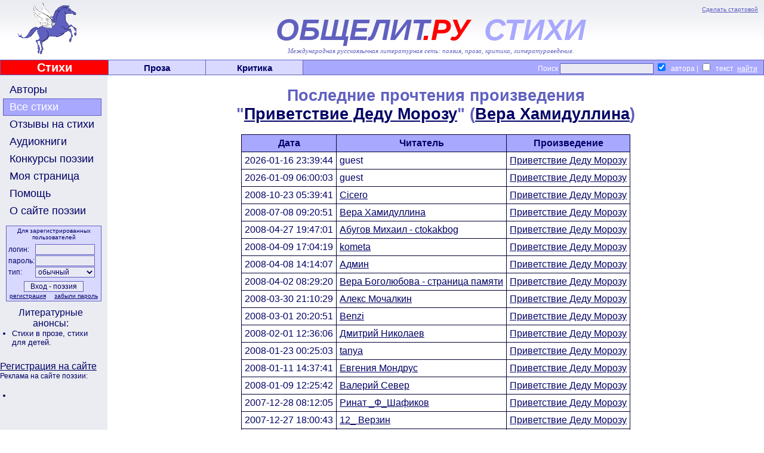

--- FILE ---
content_type: text/html; charset=windows-1251
request_url: http://www.obshelit.ru/works/27018/views/
body_size: 4904
content:
<HTML>
<HEAD>
        <link rel="stylesheet" href="/styles.css" type="text/css">
        <script language="JavaScript" src="/images.js"></script>
<meta http-equiv="Content-Type" content="text/html; charset=windows-1251">
<META NAME="Keywords" CONTENT="литература, поэзия , стихи, поэтические конкурсы, проза, литературоведение, критика, авторы">
<META NAME="Description" CONTENT="Международная литературная сеть Общелит: obshelit.ru - портал современной поэзии, стихи, поэтические конкурсы, литературные премии.">
<META NAME="Document-state" CONTENT="Dynamic">
<META NAME="author" content="Andres Danilov, Bogolioubov Yuori, Андрей Данилов ,Боголюбов Юрий">
<META NAME="Copyright" content="2005">
<meta http-equiv="Content-Type" content="text/html; charset=windows-1251">
<script src="//ajax.googleapis.com/ajax/libs/jquery/1.10.2/jquery.min.js"></script>  <!-- возможности jquery-->
 <!-- Yandex.RTB -->
<script>window.yaContextCb=window.yaContextCb||[]</script>
<script src="https://yandex.ru/ads/system/context.js" async></script>
<!-- Top.Mail.Ru counter -->
<script type="text/javascript">
var _tmr = window._tmr || (window._tmr = []);
_tmr.push({id: "1137366", type: "pageView", start: (new Date()).getTime()});
(function (d, w, id) {
  if (d.getElementById(id)) return;
  var ts = d.createElement("script"); ts.type = "text/javascript"; ts.async = true; ts.id = id;
  ts.src = "https://top-fwz1.mail.ru/js/code.js";
  var f = function () {var s = d.getElementsByTagName("script")[0]; s.parentNode.insertBefore(ts, s);};
  if (w.opera == "[object Opera]") { d.addEventListener("DOMContentLoaded", f, false); } else { f(); }
})(document, window, "tmr-code");
</script>
<noscript><div><img src="https://top-fwz1.mail.ru/counter?id=1137366;js=na" style="position:absolute;left:-9999px;" alt="Top.Mail.Ru" /></div></noscript>
<!-- /Top.Mail.Ru counter --> 
        <TITLE>Современная поэзия | стихи | поэтические конкурсы </TITLE>
</HEAD>
<BODY bgcolor="#FFFFFF" style="margin:0px;">
<TABLE width=100% cellspacing=0 cellpadding=0 border=0 background="/images/logofon.jpg">
<TR>
        <TD width=168 height=95   _background="/images/flag_2.gif" valign=bottom class="topLTitle"><!--<IMG src="/images/no.gif" width=168 height=1>--><A HREF="http://obshelit.ru/"><IMG src="/images/flag_2.gif"></A></TD>
        <TD width=* style="">
                <IMG src="/images/no.gif" width=607 height=1>
                <DIV class=topStart><A HREF="#" onClick="this.style.behavior='url(#default#homepage)';this.setHomePage('http://www.obshelit.ru'); return false;">Сделать стартовой</A></DIV>
                <DIV class=topTitle><SPAN style="color: #6060c0;">ОБЩЕЛИТ</SPAN><span style="color: #FF0000; position: relative; left: -10px;">.РУ</span><SPAN style="color: #A8A8FF;"> СТИХИ</SPAN></DIV>
    <DIV class=topSubtitle>Международная русскоязычная литературная сеть: поэзия, проза, критика, литературоведение.</DIV>    </TD>
</TR>
</TABLE>
<TABLE width=100% cellspacing=1 cellpadding=0 border=0 bgcolor=#6060c0>
<TR>
        <TD width=180 bgcolor=#FF0000 valign=middle class="topLink" style="color: #FFFFFF; font-size: 20px;"><IMG src="/images/no.gif" width=180 height=1><BR><A HREF="/" style="color: #FFFFFF;">Стихи</A></TD>
        <TD width=162  bgcolor=#D9D9FF valign=middle class="topLink"><IMG src="/images/no.gif" width=160 height=1><A HREF="http://www.obshelit.com/">Проза</A></TD>
        <TD width=162 bgcolor=#D9D9FF valign=middle class="topLink"><IMG src="/images/no.gif" width=160 height=1><A HREF="http://www.obshelit.net/">Критика</A></TD>
        <TD width=* bgcolor=#A8A8FF valign=middle class="topSearch">
                <IMG src="/images/no.gif" width=265 height=1><FORM action="/search/" method="GET">
                        Поиск&nbsp;<INPUT type="text" name="text" style="color: #000000; text-align: left;"> <INPUT type="checkbox" name="t[0]" value="1" CHECKED>&nbsp; автора&nbsp;|&nbsp;<INPUT type="checkbox" name="t[2]" value="1"> &nbsp;текст<INPUT type="submit" value="найти" style="background: #A8A8FF; border: none; text-decoration: underline;">
                </FORM>
        </TD>
</TR>
</TABLE>
<DIV align="center" style="background: #ebecf1;">
<!-- Yandex.RTB R-A-231619-1 -->
<div id="yandex_rtb_R-A-231619-1"></div>
<script>
window.yaContextCb.push(() => {
    Ya.Context.AdvManager.render({
        "blockId": "R-A-231619-1",
        "renderTo": "yandex_rtb_R-A-231619-1"
    })
})
</script></DIV>
<TABLE width=100% cellspacing=0 cellpadding=0 border=0>
<TR>
        <TD width=180 bgcolor=#ebecf1 valign=top style="padding-top: 10px;">
<A class="menuButton" ID="users" onMouseOver="changeStyle('users','menuButtonMouseOver');" onMouseOut="changeStyle('users','menuButton');" HREF="/users/">Авторы</A>
<A class="menuButtonActive" ID="works" HREF="/works/">Все стихи</A>
<A class="menuButton" ID="remarks" onMouseOver="changeStyle('remarks','menuButtonMouseOver');" onMouseOut="changeStyle('remarks','menuButton');" HREF="/remarks/">Отзывы на стихи</A>
<A class="menuButton" ID="audio" onMouseOver="changeStyle('audio','menuButtonMouseOver');" onMouseOut="changeStyle('audio','menuButton');" HREF="http://www.stihophone.ru/">Аудиокниги</A>
<A class="menuButton" ID="contests" onMouseOver="changeStyle('contests','menuButtonMouseOver');" onMouseOut="changeStyle('contests','menuButton');" HREF="/contestsrules/">Конкурсы поэзии</A>
<A class="menuButton" ID="login" onMouseOver="changeStyle('login','menuButtonMouseOver');" onMouseOut="changeStyle('login','menuButton');" HREF="/login/">Моя страница</A>
<A class="menuButton" ID="help" onMouseOver="changeStyle('help','menuButtonMouseOver');" onMouseOut="changeStyle('help','menuButton');" HREF="/help/">Помощь</A>
<A class="menuButton" ID="about" onMouseOver="changeStyle('about','menuButtonMouseOver');" onMouseOut="changeStyle('about','menuButton');" HREF="/about/">О сайте поэзии</A>

                <FORM action="/login/" method="POST" class="loginBox">
                        <DIV class="loginBoxText" style="text-align: center; font-size: 10px; margin-bottom: 5px;">Для зарегистрированных пользователей</DIV>
                        <TABLE cellspacing=1 cellpadding=0 border=0>
                                <TR>
                                        <TD class="loginBoxText">логин:</TD>
                                        <TD><INPUT type="text" name="login" value=""></TD>
                                </TR>
                                <TR>
                                        <TD class="loginBoxText">пароль:</TD>
                                        <TD><INPUT type="password" name="password"></TD>
                                </TR>
                                <TR>
                                        <TD class="loginBoxText">тип:</TD>
                                        <TD><SELECT name="type">
                                                <OPTION value=0 SELECTED=1>обычный</OPTION>
                                                <OPTION value=1>редактирование</OPTION>
                                            </SELECT></TD>
                                </TR>
                        </TABLE>
                        <CENTER><INPUT type="submit" value="Вход - поэзия" style="margin-top: 5px;">
                        <TABLE cellspacing=1 cellpadding=0 border=0 width=150>
                                <TR>
                                        <TD align=left><A class="loginBoxText" HREF="/registration/">регистрация</A></TD>
                                        <TD align=right><A class="loginBoxText" HREF="/help/#regtype">забыли&nbsp;пароль</A></TD>
                                </TR>
                        </TABLE>
                        </CENTER>
                </FORM>
               <DIV style="margin-right: 10px;"> <!--<DIV class=loginBoxText>
 <div align="center"><script src="http://yahalom.ru/u12banner.php?pid=41"></script><br> 
 </div>  -->

<center><div id="DIV_DA_82127"></div></center>
  <center>Литературные анонсы: <br>
  </center>

  <UL style="font-size: 10pt; margin-left: 0px; margin-top: 0px; margin-bottom:0px; padding-left: 1.5em;">
<LI style="font-size: 10pt; margin-botom:0px; margin-top:0px;"><a class=partners href="http://www.obshelit.ru/works/genre12/"> Стихи в прозе, </a> <a class=partners href="http://www.obshelit.ru/works/genre13/">стихи для детей.</a></LI>
 </LI>
 
 <!--<LI style="margin-botom:0px; margin-top:0px;"><a class=partners href="" target="_blank">ффф</a></LI>
<LI style="margin-botom:0px; margin-top:0px;"><a class=partners href="" target="_blank">ффф</a></LI>-->
</UL>
<table align="center" width="94%">
  <tr>
    <td><DIV class=loginBoxText>
 


</DIV></td>
  </tr>
</table>
<!--<div  class=loginBoxText  align="center"><A HREF="http://obshelit.ru/registration/"><a href="http://obshelit.ru/registration/"><img src="http://obshelit.ru/images/banners/banner-100x100-2.gif" border=0 alt="Литературная сеть - поэзия, стихи, критика" /></a></A> --> <br>

<a href="http://obshelit.ru/registration/">Регистрация на сайте</a> <br> 
<DIV class=loginBoxText>
Реклама на сайте поэзии:<br>


</DIV>

<br>
  
  
</div>
<!--<UL  style="font-size: 10pt; margin-left: 0px; margin-top: 0px; margin-bottom:0px; padding-left: 1.5em;">
<LI style="font-size: 10pt; margin-botom:0px; margin-top:0px;">   </LI>
</UL><br>
<center><noindex><br>
<A HREF="http://www.obshelit.ru/go.php?url=http://www.stihophone.ru/" target="_blank"><IMG src="http://www.stihophone.ru/images/baners/banner_E120x60_3a.gif" alt="аудиокниги поэзии" border=0></A> 
 </noindex>

</center> -->
<UL style="font-size: 10pt; margin-left: 0px; margin-top: 0px; margin-bottom:0px; padding-left: 1.5em;">
<LI style="font-size: 10pt; margin-botom:0px; margin-top:0px;">

<script type="text/javascript">
<!--
var _acic={dataProvider:10};(function(){var e=document.createElement("script");e.type="text/javascript";e.async=true;e.src="https://www.acint.net/aci.js";var t=document.getElementsByTagName("script")[0];t.parentNode.insertBefore(e,t)})()
//-->
</script></UL>
 

</DIV>

        
</DIV>

        </TD>
        <TD width=* rowspan=2 bgcolor=#FFFFFF valign=top><DIV><IMG src="/images/no.gif" width=595 height=1></DIV>
             <DIV style="margin: 10px;"><DIV class=text><H1>Последние прочтения произведения <BR>
             "<A HREF="/works/27018/" style="font-weight: 600;">Приветствие Деду Морозу</A>"
             (<A HREF="/users/Khamidullina/" style="font-weight: 600;">Вера Хамидуллина</A>)</H1><TABLE align=center border=0 cellspacing=1 cellpadding=5 class="table-main">
                <TR _class=text>
                       <TD class="table-header">Дата</TD>
                       <TD class="table-header">Читатель</TD>
                       <TD class="table-header">Произведение</TD>
                </TR>
          
                <TR _class=text>
                       <TD class="table-cell">2026-01-16 23:39:44</TD>
                       <TD class="table-cell">guest</TD>
                       <TD class="table-cell">
                            
                            <A HREF="/works/27018/">Приветствие Деду Морозу</A>
                       </TD>
                </TR>
                <TR _class=text>
                       <TD class="table-cell">2026-01-09 06:00:03</TD>
                       <TD class="table-cell">guest</TD>
                       <TD class="table-cell">
                            
                            <A HREF="/works/27018/">Приветствие Деду Морозу</A>
                       </TD>
                </TR>
                <TR _class=text>
                       <TD class="table-cell">2008-10-23 05:39:41</TD>
                       <TD class="table-cell"><A HREF="/users/Cicero/">Cicero</A></TD>
                       <TD class="table-cell">
                            
                            <A HREF="/works/27018/">Приветствие Деду Морозу</A>
                       </TD>
                </TR>
                <TR _class=text>
                       <TD class="table-cell">2008-07-08 09:20:51</TD>
                       <TD class="table-cell"><A HREF="/users/Khamidullina/">Вера Хамидуллина</A></TD>
                       <TD class="table-cell">
                            
                            <A HREF="/works/27018/">Приветствие Деду Морозу</A>
                       </TD>
                </TR>
                <TR _class=text>
                       <TD class="table-cell">2008-04-27 19:47:01</TD>
                       <TD class="table-cell"><A HREF="/users/nabugam/">Абугов Михаил - ctokakbog</A></TD>
                       <TD class="table-cell">
                            
                            <A HREF="/works/27018/">Приветствие Деду Морозу</A>
                       </TD>
                </TR>
                <TR _class=text>
                       <TD class="table-cell">2008-04-09 17:04:19</TD>
                       <TD class="table-cell"><A HREF="/users/kometa/">kometa</A></TD>
                       <TD class="table-cell">
                            
                            <A HREF="/works/27018/">Приветствие Деду Морозу</A>
                       </TD>
                </TR>
                <TR _class=text>
                       <TD class="table-cell">2008-04-08 14:14:07</TD>
                       <TD class="table-cell"><A HREF="/users/admin/">Админ</A></TD>
                       <TD class="table-cell">
                            
                            <A HREF="/works/27018/">Приветствие Деду Морозу</A>
                       </TD>
                </TR>
                <TR _class=text>
                       <TD class="table-cell">2008-04-02 08:29:20</TD>
                       <TD class="table-cell"><A HREF="/users/verba37/">Вера Боголюбова - страница памяти</A></TD>
                       <TD class="table-cell">
                            
                            <A HREF="/works/27018/">Приветствие Деду Морозу</A>
                       </TD>
                </TR>
                <TR _class=text>
                       <TD class="table-cell">2008-03-30 21:10:29</TD>
                       <TD class="table-cell"><A HREF="/users/mochalkin/">Алекс Мочалкин</A></TD>
                       <TD class="table-cell">
                            
                            <A HREF="/works/27018/">Приветствие Деду Морозу</A>
                       </TD>
                </TR>
                <TR _class=text>
                       <TD class="table-cell">2008-03-01 20:20:51</TD>
                       <TD class="table-cell"><A HREF="/users/b2/">Benzi</A></TD>
                       <TD class="table-cell">
                            
                            <A HREF="/works/27018/">Приветствие Деду Морозу</A>
                       </TD>
                </TR>
                <TR _class=text>
                       <TD class="table-cell">2008-02-01 12:36:06</TD>
                       <TD class="table-cell"><A HREF="/users/bim/">Дмитрий Николаев</A></TD>
                       <TD class="table-cell">
                            
                            <A HREF="/works/27018/">Приветствие Деду Морозу</A>
                       </TD>
                </TR>
                <TR _class=text>
                       <TD class="table-cell">2008-01-23 00:25:03</TD>
                       <TD class="table-cell"><A HREF="/users/Tavita/">tanya</A></TD>
                       <TD class="table-cell">
                            
                            <A HREF="/works/27018/">Приветствие Деду Морозу</A>
                       </TD>
                </TR>
                <TR _class=text>
                       <TD class="table-cell">2008-01-11 14:37:41</TD>
                       <TD class="table-cell"><A HREF="/users/xekjxybrjdf/">Евгения Мондрус</A></TD>
                       <TD class="table-cell">
                            
                            <A HREF="/works/27018/">Приветствие Деду Морозу</A>
                       </TD>
                </TR>
                <TR _class=text>
                       <TD class="table-cell">2008-01-09 12:25:42</TD>
                       <TD class="table-cell"><A HREF="/users/valchin/">Валерий Север</A></TD>
                       <TD class="table-cell">
                            
                            <A HREF="/works/27018/">Приветствие Деду Морозу</A>
                       </TD>
                </TR>
                <TR _class=text>
                       <TD class="table-cell">2007-12-28 08:12:05</TD>
                       <TD class="table-cell"><A HREF="/users/rin18/">Ринат _Ф_Шафиков</A></TD>
                       <TD class="table-cell">
                            
                            <A HREF="/works/27018/">Приветствие Деду Морозу</A>
                       </TD>
                </TR>
                <TR _class=text>
                       <TD class="table-cell">2007-12-27 18:00:43</TD>
                       <TD class="table-cell"><A HREF="/users/dthpby/">12_  Верзин</A></TD>
                       <TD class="table-cell">
                            
                            <A HREF="/works/27018/">Приветствие Деду Морозу</A>
                       </TD>
                </TR>
                <TR _class=text>
                       <TD class="table-cell">2007-12-24 17:42:58</TD>
                       <TD class="table-cell"><A HREF="/users/lubaznak/">Любовь  Знаковская</A></TD>
                       <TD class="table-cell">
                            
                            <A HREF="/works/27018/">Приветствие Деду Морозу</A>
                       </TD>
                </TR>
                <TR _class=text>
                       <TD class="table-cell">2007-12-22 12:46:47</TD>
                       <TD class="table-cell"><A HREF="/users/25000/">Третьяков Анатолий Иванович</A></TD>
                       <TD class="table-cell">
                            
                            <A HREF="/works/27018/">Приветствие Деду Морозу</A>
                       </TD>
                </TR>
                <TR _class=text>
                       <TD class="table-cell">2007-12-21 10:24:49</TD>
                       <TD class="table-cell"><A HREF="/users/busenia/">Марина Юрина</A></TD>
                       <TD class="table-cell">
                            
                            <A HREF="/works/27018/">Приветствие Деду Морозу</A>
                       </TD>
                </TR>
                <TR _class=text>
                       <TD class="table-cell">2007-12-19 15:36:14</TD>
                       <TD class="table-cell"><A HREF="/users/jukana3/">Лю</A></TD>
                       <TD class="table-cell">
                            
                            <A HREF="/works/27018/">Приветствие Деду Морозу</A>
                       </TD>
                </TR>
                <TR _class=text>
                       <TD class="table-cell">2007-12-19 08:25:18</TD>
                       <TD class="table-cell"><A HREF="/users/KonstantinusNews777/">Константин Невструев</A></TD>
                       <TD class="table-cell">
                            
                            <A HREF="/works/27018/">Приветствие Деду Морозу</A>
                       </TD>
                </TR>
                <TR _class=text>
                       <TD class="table-cell">2007-12-19 07:22:03</TD>
                       <TD class="table-cell"><A HREF="/users/olgaheilik/">Ольга Хейлик</A></TD>
                       <TD class="table-cell">
                            
                            <A HREF="/works/27018/">Приветствие Деду Морозу</A>
                       </TD>
                </TR>
                <TR _class=text>
                       <TD class="table-cell">2007-12-19 03:20:45</TD>
                       <TD class="table-cell"><A HREF="/users/svetkova/">Уваркина Ольга</A></TD>
                       <TD class="table-cell">
                            
                            <A HREF="/works/27018/">Приветствие Деду Морозу</A>
                       </TD>
                </TR>
                <TR _class=text>
                       <TD class="table-cell">2007-12-19 01:26:00</TD>
                       <TD class="table-cell"><A HREF="/users/mama1979/">Мама Аила</A></TD>
                       <TD class="table-cell">
                            
                            <A HREF="/works/27018/">Приветствие Деду Морозу</A>
                       </TD>
                </TR>
                <TR _class=text>
                       <TD class="table-cell">2007-12-18 14:52:57</TD>
                       <TD class="table-cell"><A HREF="/users/Lana19/">Lana</A></TD>
                       <TD class="table-cell">
                            
                            <A HREF="/works/27018/">Приветствие Деду Морозу</A>
                       </TD>
                </TR>
                <TR _class=text>
                       <TD class="table-cell">2007-12-18 13:31:07</TD>
                       <TD class="table-cell"><A HREF="/users/Kairo/">Artman</A></TD>
                       <TD class="table-cell">
                            
                            <A HREF="/works/27018/">Приветствие Деду Морозу</A>
                       </TD>
                </TR>
                <TR _class=text>
                       <TD class="table-cell">2007-12-18 04:53:26</TD>
                       <TD class="table-cell"><A HREF="/users/elfir/">БлизьЛиЦ</A></TD>
                       <TD class="table-cell">
                            
                            <A HREF="/works/27018/">Приветствие Деду Морозу</A>
                       </TD>
                </TR>
                <TR _class=text>
                       <TD class="table-cell">2007-12-17 15:23:36</TD>
                       <TD class="table-cell"><A HREF="/users/AY/">Ай</A></TD>
                       <TD class="table-cell">
                            
                            <A HREF="/works/27018/">Приветствие Деду Морозу</A>
                       </TD>
                </TR>
                <TR _class=text>
                       <TD class="table-cell">2007-12-17 11:07:27</TD>
                       <TD class="table-cell"><A HREF="/users/c-1961/">gefest</A></TD>
                       <TD class="table-cell">
                            
                            <A HREF="/works/27018/">Приветствие Деду Морозу</A>
                       </TD>
                </TR>
                <TR _class=text>
                       <TD class="table-cell">2007-12-17 10:20:48</TD>
                       <TD class="table-cell"><A HREF="/users/Zvi/">Цви</A></TD>
                       <TD class="table-cell">
                            
                            <A HREF="/works/27018/">Приветствие Деду Морозу</A>
                       </TD>
                </TR>
                <TR _class=text>
                       <TD class="table-cell">2007-12-17 10:05:53</TD>
                       <TD class="table-cell"><A HREF="/users/bambp/">ksana vasilenko</A></TD>
                       <TD class="table-cell">
                            
                            <A HREF="/works/27018/">Приветствие Деду Морозу</A>
                       </TD>
                </TR></TABLE></DIV>               </DIV>
	</TD>
</TR>
<TR>
	<TD width=180 bgcolor=#ebecf1 valign=bottom>&nbsp;</TD>
</TR>
<TR>
	<TD colspan=2 width=* bgcolor=#A8A8FF valign=bottom align=center style="border-top: solid 1px #000000;"><style type="text/css">
<!--
.style3 {
	color: #F5ECFF;
	display: inline;
}
-->
</style>
<table width="98%" border="0" cellspacing="0" cellpadding="0">
  <tr>
    <td align="center" width="81%"><IMG src="/images/no.gif" width=50 height=40> 
<font color="#FFFFFF" size="5">Современная литература - стихи</font> </td>
    <td width="19%">
<noindex> 
<!-- Top.Mail.Ru logo -->
<a href="https://top-fwz1.mail.ru/jump?from=1137366">
<img src="https://top-fwz1.mail.ru/counter?id=1137366;t=616;l=1" height="40" width="88" alt="Top.Mail.Ru" style="border:0;" /></a>
<!-- /Top.Mail.Ru logo -->

</noindex>       
    </td>
  </tr>
    <tr>
    <td  align="center" colspan="2"> 
  </tr>
</table><table width="90%" border="0">
  <tr>
    <td class="text"> 
      <div align="center">
              
      </div></td>
  </tr>
</table>
  </TD>
</TR>
</TABLE>
 
 
</BODY>
</HTML>
